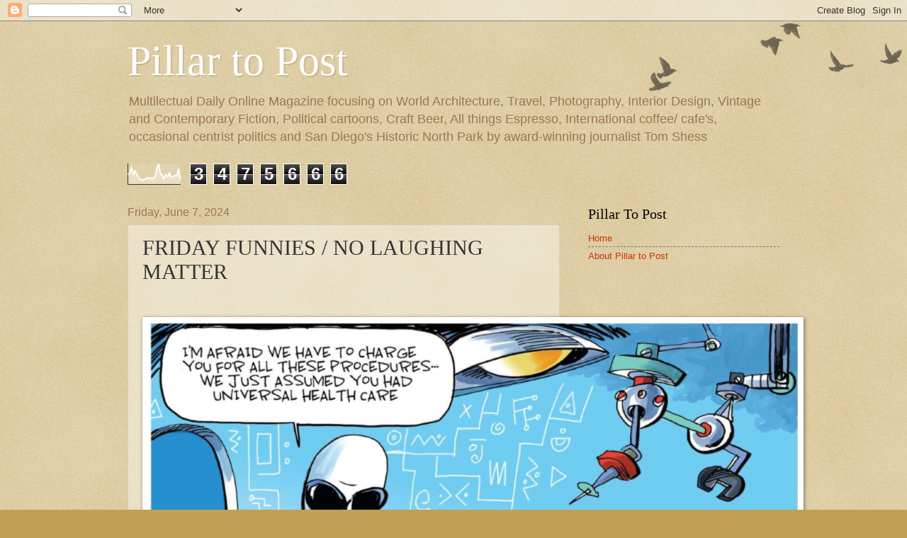

--- FILE ---
content_type: text/html; charset=UTF-8
request_url: https://www.pillartopost.org/b/stats?style=WHITE_TRANSPARENT&timeRange=ALL_TIME&token=APq4FmBaPu3MGq7ZsfsgtEsqNNn1gbkcSsVjTN_X6emjczJbsOHEpow2XdwaHY7D4PVmvqBRwyihHP_pSLo75UpAwOmwckpF4A
body_size: 42
content:
{"total":3475666,"sparklineOptions":{"backgroundColor":{"fillOpacity":0.1,"fill":"#ffffff"},"series":[{"areaOpacity":0.3,"color":"#fff"}]},"sparklineData":[[0,48],[1,55],[2,81],[3,49],[4,65],[5,48],[6,31],[7,23],[8,21],[9,24],[10,26],[11,33],[12,27],[13,31],[14,28],[15,36],[16,76],[17,100],[18,54],[19,43],[20,28],[21,48],[22,36],[23,55],[24,36],[25,38],[26,43],[27,41],[28,77],[29,22]],"nextTickMs":26277}